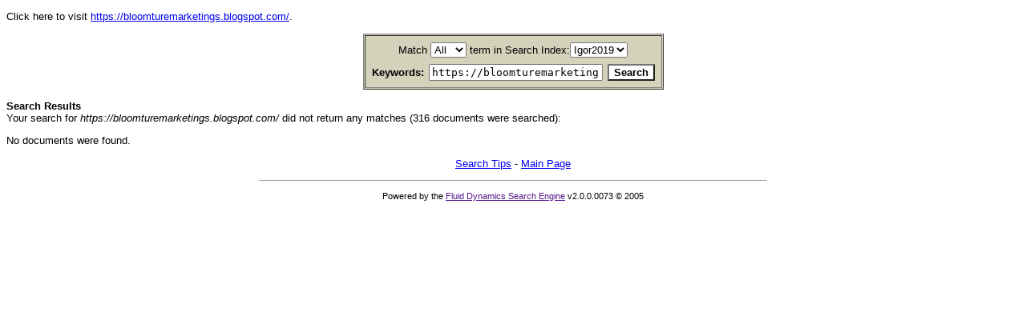

--- FILE ---
content_type: text/html
request_url: http://info-igor.org/Igorsearch/search.pl?Match=1&Realm=Igor2019&Terms=https://bloomturemarketings.blogspot.com/
body_size: 1366
content:
<!DOCTYPE html PUBLIC "-//W3C//DTD XHTML 1.0 Transitional//EN" "http://www.w3.org/TR/xhtml1/DTD/xhtml1-transitional.dtd">
<html>
<head>
	<title>Igor Search Results: https://bloomturemarketings.blogspot.com/ </title>
	<meta name="robots" content="index,nofollow" />
	<meta http-equiv="Content-Type" content="text/html; charset=iso-8859-1" />
	<meta name="version" content="2.0.0.0073" />
	<meta name="description" content="Site search engine" />
	<style type="text/css">
<!--
input,textarea {
	font-family:monospace;
	font-size:10pt;
	}
body,p,dl,dt,dd,td,th,.submit {
	font-family:verdana,sans-serif;
	font-size:10pt;
	}
.submit {
	color:#000000;
	background-color:#ffffff;
	cursor:pointer;
	font-weight:bold;
	}
a:hover {
	color:#ff4444;
	background-color:#ffffff;
	}
b.hl1 {
	font-weight:bold;
	}
b.hl2 {
	font-weight:bold;
	font-style:italic;
	}
.sr {
	font-size:10pt;
	line-height:14pt;
	}
//-->
</style>

</head>
<body dir="ltr">
<p>Click here to visit <a href="https://bloomturemarketings.blogspot.com/">https://bloomturemarketings.blogspot.com/</a>.</p><form method="get" action="search.pl">
<table border="1" cellpadding="4" cellspacing="1" align="center" bgcolor="#d5d2bb"><tr><td>
<table align="center" border="0" cellpadding="2">
<tr>
	<td align="center">
		<label for="fdse_Match">Match</label>
		<select name="Match" id="fdse_Match"><option selected="selected" value="1">All</option><option value="0">Any</option></select>
		<label for="fdse_Realm"> term in Search Index:</label><select name="Realm" id="fdse_Realm">
		<option value="All">[ All ]</option>	<option value="Igor1993">Igor1993</option>
	<option value="Igor1994">Igor1994</option>
	<option value="Igor1995">Igor1995</option>
	<option value="Igor1996">Igor1996</option>
	<option value="Igor1997">Igor1997</option>
	<option value="Igor1998">Igor1998</option>
	<option value="Igor1999">Igor1999</option>
	<option value="Igor2000">Igor2000</option>
	<option value="Igor2001">Igor2001</option>
	<option value="Igor2002">Igor2002</option>
	<option value="Igor2003">Igor2003</option>
	<option value="Igor2004">Igor2004</option>
	<option value="Igor2005">Igor2005</option>
	<option value="Igor2006">Igor2006</option>
	<option value="Igor2007">Igor2007</option>
	<option value="Igor2008">Igor2008</option>
	<option value="Igor2009">Igor2009</option>
	<option value="Igor2010">Igor2010</option>
	<option value="Igor2011">Igor2011</option>
	<option value="Igor2012">Igor2012</option>
	<option value="Igor2013">Igor2013</option>
	<option value="Igor2014">Igor2014</option>
	<option value="Igor2015">Igor2015</option>
	<option value="Igor2016">Igor2016</option>
	<option value="Igor2017">Igor2017</option>
	<option value="Igor2018">Igor2018</option>
	<option selected="selected" value="Igor2019">Igor2019</option>
	<option value="Igor2020">Igor2020</option>
	<option value="Igor2021">Igor2021</option>
	<option value="Igor2022">Igor2022</option>
	<option value="Igor2023">Igor2023</option>
	<option value="Igor2024">Igor2024</option>
	<option value="Igor2025">Igor2025</option>
</select>
	</td>
</tr>
</table>
<table align="center" border="0" cellpadding="2">
<tr>
	<td valign="middle" align="right" style="font-weight:bold"><label for="fdse_Terms">Keywords:</label></td>
	<td valign="middle"><tt><input value="https://bloomturemarketings.blogspot.com/" name="Terms" size="25" style="font-family:monospace" id="fdse_Terms" /></tt></td>
	<td valign="middle" align="left"><input type="submit" class="submit" value="Search" /></td>
</tr>
</table></td></tr></table>
</form><p class="fd_results"><b>Search Results</b><br />Your search for <i>https://bloomturemarketings.blogspot.com/</i> did not return any matches (316 documents were searched):<br /></p><p class="fd_results">No documents were found.</p>
<p style="text-align:center">
	<a href="search.pl?Mode=Tips">Search Tips</a>
	-
	<a href="/">Main Page</a>
</p>
<div align="center">

	<hr size="1" width="50%" />

	<p style="text-align:center"><small>Powered by the <a href="">Fluid Dynamics Search Engine</a> v2.0.0.0073 &copy; 2005</small></p>

</div>
</body>
</html>
